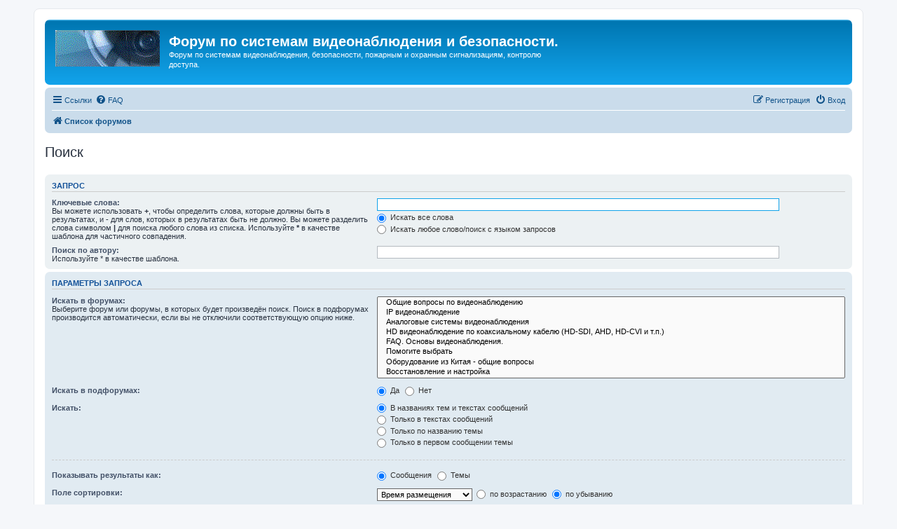

--- FILE ---
content_type: text/html; charset=UTF-8
request_url: https://forum.videon.spb.ru/search.php?sid=0a4b5a6b0fe22a9c591cca32d6f3912e
body_size: 5416
content:
<!DOCTYPE html>
<html dir="ltr" lang="ru">
<head>
<meta charset="utf-8" />
<meta http-equiv="X-UA-Compatible" content="IE=edge">
<meta name="viewport" content="width=device-width, initial-scale=1" />

<title>Форум по системам видеонаблюдения и безопасности. - Поиск</title>

	<link rel="alternate" type="application/atom+xml" title="Канал - Форум по системам видеонаблюдения и безопасности." href="/app.php/feed?sid=ba567db491b1bb6b706a2ae6d27bca24">			<link rel="alternate" type="application/atom+xml" title="Канал - Новые темы" href="/app.php/feed/topics?sid=ba567db491b1bb6b706a2ae6d27bca24">	<link rel="alternate" type="application/atom+xml" title="Канал - Активные темы" href="/app.php/feed/topics_active?sid=ba567db491b1bb6b706a2ae6d27bca24">			

<!--
	phpBB style name: prosilver
	Based on style:   prosilver (this is the default phpBB3 style)
	Original author:  Tom Beddard ( http://www.subBlue.com/ )
	Modified by:
-->

<link href="./assets/css/font-awesome.min.css?assets_version=34" rel="stylesheet">
<link href="./styles/prosilver/theme/stylesheet.css?assets_version=34" rel="stylesheet">
<link href="./styles/prosilver/theme/ru/stylesheet.css?assets_version=34" rel="stylesheet">




<!--[if lte IE 9]>
	<link href="./styles/prosilver/theme/tweaks.css?assets_version=34" rel="stylesheet">
<![endif]-->


<link href="./ext/phpbb/ads/styles/all/theme/phpbbads.css?assets_version=34" rel="stylesheet" media="screen" />




</head>
<body id="phpbb" class="nojs notouch section-search ltr ">


<div id="wrap" class="wrap">
	<a id="top" class="top-anchor" accesskey="t"></a>
	<div id="page-header">
		<div class="headerbar" role="banner">
					<div class="inner">

			<div id="site-description" class="site-description">
				<a id="logo" class="logo" href="./index.php?sid=ba567db491b1bb6b706a2ae6d27bca24" title="Список форумов"><span class="site_logo"></span></a>
				<h1>Форум по системам видеонаблюдения и безопасности.</h1>
				<p>Форум по системам видеонаблюдения, безопасности, пожарным и охранным сигнализациям, контролю доступа.</p>
				<p class="skiplink"><a href="#start_here">Пропустить</a></p>
			</div>

									
			</div>
					</div>
				<div class="navbar" role="navigation">
	<div class="inner">

	<ul id="nav-main" class="nav-main linklist" role="menubar">

		<li id="quick-links" class="quick-links dropdown-container responsive-menu" data-skip-responsive="true">
			<a href="#" class="dropdown-trigger">
				<i class="icon fa-bars fa-fw" aria-hidden="true"></i><span>Ссылки</span>
			</a>
			<div class="dropdown">
				<div class="pointer"><div class="pointer-inner"></div></div>
				<ul class="dropdown-contents" role="menu">
					
											<li class="separator"></li>
																									<li>
								<a href="./search.php?search_id=unanswered&amp;sid=ba567db491b1bb6b706a2ae6d27bca24" role="menuitem">
									<i class="icon fa-file-o fa-fw icon-gray" aria-hidden="true"></i><span>Темы без ответов</span>
								</a>
							</li>
							<li>
								<a href="./search.php?search_id=active_topics&amp;sid=ba567db491b1bb6b706a2ae6d27bca24" role="menuitem">
									<i class="icon fa-file-o fa-fw icon-blue" aria-hidden="true"></i><span>Активные темы</span>
								</a>
							</li>
							<li class="separator"></li>
							<li>
								<a href="./search.php?sid=ba567db491b1bb6b706a2ae6d27bca24" role="menuitem">
									<i class="icon fa-search fa-fw" aria-hidden="true"></i><span>Поиск</span>
								</a>
							</li>
					
										<li class="separator"></li>

									</ul>
			</div>
		</li>

				<li data-skip-responsive="true">
			<a href="/app.php/help/faq?sid=ba567db491b1bb6b706a2ae6d27bca24" rel="help" title="Часто задаваемые вопросы" role="menuitem">
				<i class="icon fa-question-circle fa-fw" aria-hidden="true"></i><span>FAQ</span>
			</a>
		</li>
						
			<li class="rightside"  data-skip-responsive="true">
			<a href="./ucp.php?mode=login&amp;sid=ba567db491b1bb6b706a2ae6d27bca24" title="Вход" accesskey="x" role="menuitem">
				<i class="icon fa-power-off fa-fw" aria-hidden="true"></i><span>Вход</span>
			</a>
		</li>
					<li class="rightside" data-skip-responsive="true">
				<a href="./ucp.php?mode=register&amp;sid=ba567db491b1bb6b706a2ae6d27bca24" role="menuitem">
					<i class="icon fa-pencil-square-o  fa-fw" aria-hidden="true"></i><span>Регистрация</span>
				</a>
			</li>
						</ul>

	<ul id="nav-breadcrumbs" class="nav-breadcrumbs linklist navlinks" role="menubar">
								<li class="breadcrumbs" itemscope itemtype="http://schema.org/BreadcrumbList">
										<span class="crumb"  itemtype="http://schema.org/ListItem" itemprop="itemListElement" itemscope><a href="./index.php?sid=ba567db491b1bb6b706a2ae6d27bca24" itemtype="https://schema.org/Thing" itemprop="item" accesskey="h" data-navbar-reference="index"><i class="icon fa-home fa-fw"></i><span itemprop="name">Список форумов</span></a><meta itemprop="position" content="1" /></span>

								</li>
		
			</ul>

	</div>
</div>
	</div>

	
	<a id="start_here" class="anchor"></a>
	<div id="page-body" class="page-body" role="main">
		
			<script>
		var u_phpbb_ads_click = '\/app.php\/adsclick\/0\u003Fsid\u003Dba567db491b1bb6b706a2ae6d27bca24';
	</script>
	
<h2 class="solo">Поиск</h2>

<form method="get" action="./search.php" data-focus="keywords">

<div class="panel">
	<div class="inner">
	<h3>Запрос</h3>

		<fieldset>
		<dl>
		<dt><label for="keywords">Ключевые слова:</label><br /><span>Вы можете использовать <strong>+</strong>, чтобы определить слова, которые должны быть в результатах, и <strong>-</strong> для слов, которых в результатах быть не должно. Вы можете разделить слова символом <strong>|</strong> для поиска любого слова из списка. Используйте <strong>*</strong> в качестве шаблона для частичного совпадения.</span></dt>
		<dd><input type="search" class="inputbox" name="keywords" id="keywords" size="40" title="Ключевые слова" /></dd>
		<dd><label for="terms1"><input type="radio" name="terms" id="terms1" value="all" checked="checked" /> Искать все слова</label></dd>
		<dd><label for="terms2"><input type="radio" name="terms" id="terms2" value="any" /> Искать любое слово/поиск с языком запросов</label></dd>
	</dl>
	<dl>
		<dt><label for="author">Поиск по автору:</label><br /><span>Используйте * в качестве шаблона.</span></dt>
		<dd><input type="search" class="inputbox" name="author" id="author" size="40" title="Поиск по автору" /></dd>
	</dl>
		</fieldset>
	
	</div>
</div>

<div class="panel bg2">
	<div class="inner">

	<h3>Параметры запроса</h3>

		<fieldset>
		<dl>
		<dt><label for="search_forum">Искать в форумах:</label><br /><span>Выберите форум или форумы, в которых будет произведён поиск. Поиск в подфорумах производится автоматически, если вы не отключили соответствующую опцию ниже.</span></dt>
		<dd><select name="fid[]" id="search_forum" multiple="multiple" size="8" title="Искать в форумах"><option value="1">&nbsp; &nbsp;Общие вопросы по видеонаблюдению</option><option value="10">&nbsp; &nbsp;IP видеонаблюдение</option><option value="11">&nbsp; &nbsp;Аналоговые системы видеонаблюдения</option><option value="17">&nbsp; &nbsp;HD видеонаблюдение по коаксиальному кабелю (HD-SDI, AHD, HD-CVI и т.п.)</option><option value="9">&nbsp; &nbsp;FAQ. Основы видеонаблюдения.</option><option value="26">&nbsp; &nbsp;Помогите выбрать</option><option value="20">&nbsp; &nbsp;Оборудование из Китая - общие вопросы</option><option value="24">&nbsp; &nbsp;Восстановление и настройка</option><option value="23">&nbsp; &nbsp;Обзоры оборудования</option><option value="25">&nbsp; &nbsp;Отправка, доставка, гарантия, возврат</option><option value="2">&nbsp; &nbsp;Охранные и пожарные сигнализации, пожаротушение и т.п.</option><option value="18">&nbsp; &nbsp;Контроль доступа, домофоны, учет рабочего времени.</option><option value="21">&nbsp; &nbsp;Турникеты, шлагбаумы, автоматические ворота.</option><option value="8">&nbsp; &nbsp;Монтаж</option><option value="3">&nbsp; &nbsp;Инструкции и нормативные документы.</option><option value="4">&nbsp; &nbsp;Работа</option><option value="5">&nbsp; &nbsp;Предложения и запросы</option><option value="7">&nbsp; &nbsp;Курилка</option></select></dd>
	</dl>
	<dl>
		<dt><label for="search_child1">Искать в подфорумах:</label></dt>
		<dd>
			<label for="search_child1"><input type="radio" name="sc" id="search_child1" value="1" checked="checked" /> Да</label>
			<label for="search_child2"><input type="radio" name="sc" id="search_child2" value="0" /> Нет</label>
		</dd>
	</dl>
	<dl>
		<dt><label for="sf1">Искать:</label></dt>
		<dd><label for="sf1"><input type="radio" name="sf" id="sf1" value="all" checked="checked" /> В названиях тем и текстах сообщений</label></dd>
		<dd><label for="sf2"><input type="radio" name="sf" id="sf2" value="msgonly" /> Только в текстах сообщений</label></dd>
		<dd><label for="sf3"><input type="radio" name="sf" id="sf3" value="titleonly" /> Только по названию темы</label></dd>
		<dd><label for="sf4"><input type="radio" name="sf" id="sf4" value="firstpost" /> Только в первом сообщении темы</label></dd>
	</dl>
	
	<hr class="dashed" />

		<dl>
		<dt><label for="show_results1">Показывать результаты как:</label></dt>
		<dd>
			<label for="show_results1"><input type="radio" name="sr" id="show_results1" value="posts" checked="checked" /> Сообщения</label>
			<label for="show_results2"><input type="radio" name="sr" id="show_results2" value="topics" /> Темы</label>
		</dd>
	</dl>
	<dl>
		<dt><label for="sd">Поле сортировки:</label></dt>
		<dd><select name="sk" id="sk"><option value="a">Автор</option><option value="t" selected="selected">Время размещения</option><option value="f">Форум</option><option value="i">Название темы</option><option value="s">Заголовок сообщения</option></select>&nbsp;
			<label for="sa"><input type="radio" name="sd" id="sa" value="a" /> по возрастанию</label>
			<label for="sd"><input type="radio" name="sd" id="sd" value="d" checked="checked" /> по убыванию</label>
		</dd>
	</dl>
	<dl>
		<dt><label>Искать сообщения за:</label></dt>
		<dd><select name="st" id="st"><option value="0" selected="selected">Все дни</option><option value="1">1 день</option><option value="7">7 дней</option><option value="14">2 недели</option><option value="30">1 месяц</option><option value="90">3 месяца</option><option value="180">6 месяцев</option><option value="365">1 год</option></select></dd>
	</dl>
	<dl>
		<dt><label>Показывать первые:</label></dt>
		<dd><select name="ch" title="Показывать первые"><option value="-1">Все имеющиеся</option><option value="0">0</option><option value="25">25</option><option value="50">50</option><option value="100">100</option><option value="200">200</option><option value="300" selected="selected">300</option><option value="400">400</option><option value="500">500</option><option value="600">600</option><option value="700">700</option><option value="800">800</option><option value="900">900</option><option value="1000">1000</option></select> символов сообщений</dd>
	</dl>
		</fieldset>
	
	</div>
</div>

<div class="panel bg3">
	<div class="inner">

	<fieldset class="submit-buttons">
		<input type="hidden" name="t" value="0" />
<input type="hidden" name="sid" value="ba567db491b1bb6b706a2ae6d27bca24" />
<input type="reset" value="Вернуть" name="reset" class="button2" />&nbsp;
		<input type="submit" name="submit" value="Поиск" class="button1" />
	</fieldset>

	</div>
</div>

</form>


			</div>


<div id="page-footer" class="page-footer" role="contentinfo">
	<div class="navbar" role="navigation">
	<div class="inner">

	<ul id="nav-footer" class="nav-footer linklist" role="menubar">
		<li class="breadcrumbs">
									<span class="crumb"><a href="./index.php?sid=ba567db491b1bb6b706a2ae6d27bca24" data-navbar-reference="index"><i class="icon fa-home fa-fw" aria-hidden="true"></i><span>Список форумов</span></a></span>					</li>
		
				<li class="rightside">Часовой пояс: <span title="UTC+3">UTC+03:00</span></li>
							<li class="rightside">
				<a href="./ucp.php?mode=delete_cookies&amp;sid=ba567db491b1bb6b706a2ae6d27bca24" data-ajax="true" data-refresh="true" role="menuitem">
					<i class="icon fa-trash fa-fw" aria-hidden="true"></i><span>Удалить cookies</span>
				</a>
			</li>
														</ul>

	</div>
</div>

	<div class="copyright">
				<p class="footer-row">
			<span class="footer-copyright">Создано на основе <a href="https://www.phpbb.com/">phpBB</a>&reg; Forum Software &copy; phpBB Limited</span>
		</p>
				<p class="footer-row">
			<span class="footer-copyright"><a href='http://www.phpbbguru.net/'>Русская поддержка phpBB</a></span>
		</p>
						<p class="footer-row">
			<a class="footer-link" href="./ucp.php?mode=privacy&amp;sid=ba567db491b1bb6b706a2ae6d27bca24" title="Конфиденциальность" role="menuitem">
				<span class="footer-link-text">Конфиденциальность</span>
			</a>
			|
			<a class="footer-link" href="./ucp.php?mode=terms&amp;sid=ba567db491b1bb6b706a2ae6d27bca24" title="Правила" role="menuitem">
				<span class="footer-link-text">Правила</span>
			</a>
		</p>
				
		<p>
		<br>
		<!-- Yandex.Metrika informer -->
<a href="https://metrika.yandex.ru/stat/?id=46366479&amp;from=informer"
target="_blank" rel="nofollow"><img src="https://informer.yandex.ru/informer/46366479/3_0_FFFFFFFF_EFEFEFFF_0_pageviews"
style="width:88px; height:31px; border:0;" alt="������.�������" title="������.�������: ������ �� ������� (���������, ������ � ���������� ����������)" class="ym-advanced-informer" data-cid="46366479" data-lang="ru" /></a>
<!-- /Yandex.Metrika informer -->

<!-- Yandex.Metrika counter -->
<script type="text/javascript" >
    (function (d, w, c) {
        (w[c] = w[c] || []).push(function() {
            try {
                w.yaCounter46366479 = new Ya.Metrika({
                    id:46366479,
                    clickmap:true,
                    trackLinks:true,
                    accurateTrackBounce:true
                });
            } catch(e) { }
        });

        var n = d.getElementsByTagName("script")[0],
            s = d.createElement("script"),
            f = function () { n.parentNode.insertBefore(s, n); };
        s.type = "text/javascript";
        s.async = true;
        s.src = "https://mc.yandex.ru/metrika/watch.js";

        if (w.opera == "[object Opera]") {
            d.addEventListener("DOMContentLoaded", f, false);
        } else { f(); }
    })(document, window, "yandex_metrika_callbacks");
</script>
<noscript><div><img src="https://mc.yandex.ru/watch/46366479" style="position:absolute; left:-9999px;" alt="" /></div></noscript>
<!-- /Yandex.Metrika counter -->

<script id="top100Counter" type="text/javascript" src="http://counter.rambler.ru/top100.jcn?1765590"></script><noscript><img src="http://counter.rambler.ru/top100.cnt?1765590" alt="" width="1" height="1" border="0"></noscript>

<a href="http://top100.rambler.ru/home?id=1765590"><img src="https://scounter.rambler.ru/img/top100/banner-88x31-rambler-gray2.gif" alt="Rambler's Top100" width="88" height="31" border="0" /></a>


		</p>
	</div>

	<div id="darkenwrapper" class="darkenwrapper" data-ajax-error-title="Ошибка AJAX" data-ajax-error-text="При обработке запроса произошла ошибка." data-ajax-error-text-abort="Запрос прерван пользователем." data-ajax-error-text-timeout="Время запроса истекло; повторите попытку." data-ajax-error-text-parsererror="При выполнении запроса возникла непредвиденная ошибка, и сервер вернул неверный ответ.">
		<div id="darken" class="darken">&nbsp;</div>
	</div>

	<div id="phpbb_alert" class="phpbb_alert" data-l-err="Ошибка" data-l-timeout-processing-req="Время выполнения запроса истекло.">
		<a href="#" class="alert_close">
			<i class="icon fa-times-circle fa-fw" aria-hidden="true"></i>
		</a>
		<h3 class="alert_title">&nbsp;</h3><p class="alert_text"></p>
	</div>
	<div id="phpbb_confirm" class="phpbb_alert">
		<a href="#" class="alert_close">
			<i class="icon fa-times-circle fa-fw" aria-hidden="true"></i>
		</a>
		<div class="alert_text"></div>
	</div>
</div>

</div>

<div>
	<a id="bottom" class="anchor" accesskey="z"></a>
	</div>

<script src="./assets/javascript/jquery.min.js?assets_version=34"></script>
<script src="./assets/javascript/core.js?assets_version=34"></script>




<script src="./ext/phpbb/ads/styles/all/template/js/clicks.js?assets_version=34"></script>
<script src="./styles/prosilver/template/forum_fn.js?assets_version=34"></script>
<script src="./styles/prosilver/template/ajax.js?assets_version=34"></script>





</body>
</html>
